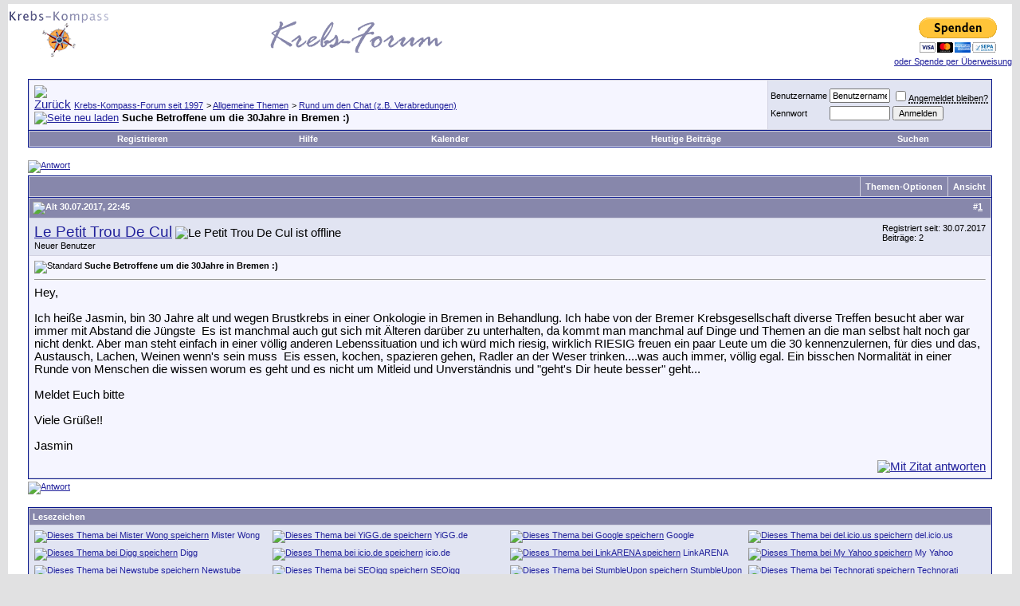

--- FILE ---
content_type: text/html; charset=ISO-8859-1
request_url: https://www.krebs-kompass.de/showthread.php?s=e3cb9c859e0d1774914e2f6e1bc6e8d3&p=1378928
body_size: 12229
content:
<!DOCTYPE html PUBLIC "-//W3C//DTD XHTML 1.0 Transitional//EN" "http://www.w3.org/TR/xhtml1/DTD/xhtml1-transitional.dtd">
<html xmlns="http://www.w3.org/1999/xhtml" dir="ltr" lang="de">
<head>
	<meta http-equiv="Content-Type" content="text/html; charset=ISO-8859-1" />
<link rel="icon" href="/favicon.ico">
<meta name="generator" content="vBulletin 3.8.7" />
<meta name="robots" content="index, follow" />
<meta name="google-site-verification" content="01OIcuBVmkaUZuAMDwbx_u8i5wsGqy5wloM85hkN3jY" />

<meta name="keywords" content=" Suche Betroffene um die 30Jahre in Bremen :), Krebs, Krebskompass, Krebsforum,Tumor,Karzinom,Chat,Krebspatienten,Krebsinformation,Selbsthilfe,Angehörige" />
<meta name="description" content=" Suche Betroffene um die 30Jahre in Bremen :) Rund um den Chat (z.B. Verabredungen)" />


<!-- CSS Stylesheet -->
<style type="text/css" id="vbulletin_css">
/**
* vBulletin 3.8.7 CSS
* Style: 'Standard-Style'; Style ID: 1
*/
body
{
	background: #E1E1E2;
	color: #000000;
	font: 11pt verdana, geneva, lucida, 'lucida grande', arial, helvetica, sans-serif;
	margin: 5px 10px 10px 10px;
	padding: 0px;
}
a:link, body_alink
{
	color: #22229C;
}
a:visited, body_avisited
{
	color: #22229C;
}
a:hover, a:active, body_ahover
{
	color: #FF4400;
}
.page
{
	background: #FFFFFF;
	color: #000000;
}
td, th, p, li
{
	font: 11pt verdana, geneva, lucida, 'lucida grande', arial, helvetica, sans-serif;
}
.tborder
{
	background: #D1D1E1;
	color: #000000;
	border: 1px solid #0B198C;
}
.tcat
{
	background: #8787AB;
	color: #FFFFFF;
	font: bold 10pt verdana, geneva, lucida, 'lucida grande', arial, helvetica, sans-serif;
}
.tcat a:link, .tcat_alink
{
	color: #ffffff;
	text-decoration: none;
}
.tcat a:visited, .tcat_avisited
{
	color: #ffffff;
	text-decoration: none;
}
.tcat a:hover, .tcat a:active, .tcat_ahover
{
	color: #FFFF66;
	text-decoration: underline;
}
.thead
{
	background: #8787AB;
	color: #FFFFFF;
	font: bold 11px tahoma, verdana, geneva, lucida, 'lucida grande', arial, helvetica, sans-serif;
}
.thead a:link, .thead_alink
{
	color: #FFFFFF;
}
.thead a:visited, .thead_avisited
{
	color: #FFFFFF;
}
.thead a:hover, .thead a:active, .thead_ahover
{
	color: #FFFF00;
}
.tfoot
{
	background: #8787AB;
	color: #FFFFFFF;
}
.tfoot a:link, .tfoot_alink
{
	color: #E0E0F6;
}
.tfoot a:visited, .tfoot_avisited
{
	color: #E0E0F6;
}
.tfoot a:hover, .tfoot a:active, .tfoot_ahover
{
	color: #FFFF66;
}
.alt1, .alt1Active
{
	background: #F5F5FF;
	color: #000000;
}
.alt2, .alt2Active
{
	background: #E1E4F2;
	color: #000000;
}
.inlinemod
{
	background: #FFFFCC;
	color: #000000;
}
.wysiwyg
{
	background: #F5F5FF;
	color: #000000;
	font: 10pt verdana, geneva, lucida, 'lucida grande', arial, helvetica, sans-serif;
	margin: 5px 10px 10px 10px;
	padding: 0px;
}
.wysiwyg a:link, .wysiwyg_alink
{
	color: #22229C;
}
.wysiwyg a:visited, .wysiwyg_avisited
{
	color: #22229C;
}
.wysiwyg a:hover, .wysiwyg a:active, .wysiwyg_ahover
{
	color: #FF4400;
}
textarea, .bginput
{
	font: 10pt verdana, geneva, lucida, 'lucida grande', arial, helvetica, sans-serif;
}
.bginput option, .bginput optgroup
{
	font-size: 10pt;
	font-family: verdana, geneva, lucida, 'lucida grande', arial, helvetica, sans-serif;
}
.button
{
	font: 11px verdana, geneva, lucida, 'lucida grande', arial, helvetica, sans-serif;
}
select
{
	font: 11px verdana, geneva, lucida, 'lucida grande', arial, helvetica, sans-serif;
}
option, optgroup
{
	font-size: 11px;
	font-family: verdana, geneva, lucida, 'lucida grande', arial, helvetica, sans-serif;
}
.smallfont
{
	font: 11px verdana, geneva, lucida, 'lucida grande', arial, helvetica, sans-serif;
}
.time
{
	color: #000000;
}
.navbar
{
	font: 11px verdana, geneva, lucida, 'lucida grande', arial, helvetica, sans-serif;
}
.highlight
{
	color: #FF0000;
	font-weight: bold;
}
.fjsel
{
	background: #8787AB;
	color: #000000;
}
.fjdpth0
{
	background: #F7F7F7;
	color: #000000;
}
.panel
{
	background: #E4E7F5 url(images/gradients/gradient_panel.gif) repeat-x top left;
	color: #000000;
	padding: 10px;
	border: 2px outset;
}
.panelsurround
{
	background: #D1D4E0 url(images/gradients/gradient_panelsurround.gif) repeat-x top left;
	color: #000000;
}
legend
{
	color: #8787AB;
	font: 11px tahoma, verdana, geneva, lucida, 'lucida grande', arial, helvetica, sans-serif;
}
.vbmenu_control
{
	background: #8787AB;
	color: #FFFFFF;
	font: bold 11px tahoma, verdana, geneva, lucida, 'lucida grande', arial, helvetica, sans-serif;
	padding: 3px 6px 3px 6px;
	white-space: nowrap;
}
.vbmenu_control a:link, .vbmenu_control_alink
{
	color: #FFFFFF;
	text-decoration: none;
}
.vbmenu_control a:visited, .vbmenu_control_avisited
{
	color: #FFFFFF;
	text-decoration: none;
}
.vbmenu_control a:hover, .vbmenu_control a:active, .vbmenu_control_ahover
{
	color: #FFFFFF;
	text-decoration: underline;
}
.vbmenu_popup
{
	background: #FFFFFF;
	color: #000000;
	border: 1px solid #0B198C;
}
.vbmenu_option
{
	background: #BBC7CE;
	color: #000000;
	font: 11px verdana, geneva, lucida, 'lucida grande', arial, helvetica, sans-serif;
	white-space: nowrap;
	cursor: pointer;
}
.vbmenu_option a:link, .vbmenu_option_alink
{
	color: #22229C;
	text-decoration: none;
}
.vbmenu_option a:visited, .vbmenu_option_avisited
{
	color: #22229C;
	text-decoration: none;
}
.vbmenu_option a:hover, .vbmenu_option a:active, .vbmenu_option_ahover
{
	color: #FFFFFF;
	text-decoration: none;
}
.vbmenu_hilite
{
	background: #8A949E;
	color: #FFFFFF;
	font: 11px verdana, geneva, lucida, 'lucida grande', arial, helvetica, sans-serif;
	white-space: nowrap;
	cursor: pointer;
}
.vbmenu_hilite a:link, .vbmenu_hilite_alink
{
	color: #FFFFFF;
	text-decoration: none;
}
.vbmenu_hilite a:visited, .vbmenu_hilite_avisited
{
	color: #FFFFFF;
	text-decoration: none;
}
.vbmenu_hilite a:hover, .vbmenu_hilite a:active, .vbmenu_hilite_ahover
{
	color: #FFFFFF;
	text-decoration: none;
}
/* ***** styling for 'big' usernames on postbit etc. ***** */
.bigusername { font-size: 14pt; }

/* ***** small padding on 'thead' elements ***** */
td.thead, th.thead, div.thead { padding: 4px; }

/* ***** basic styles for multi-page nav elements */
.pagenav a { text-decoration: none; }
.pagenav td { padding: 2px 4px 2px 4px; }

/* ***** de-emphasized text */
.shade, a.shade:link, a.shade:visited { color: #777777; text-decoration: none; }
a.shade:active, a.shade:hover { color: #FF4400; text-decoration: underline; }
.tcat .shade, .thead .shade, .tfoot .shade { color: #DDDDDD; }

/* ***** define margin and font-size for elements inside panels ***** */
.fieldset { margin-bottom: 6px; }
.fieldset, .fieldset td, .fieldset p, .fieldset li { font-size: 11px; }
</style>
<link rel="stylesheet" type="text/css" href="clientscript/vbulletin_important.css?v=387" />


<!-- / CSS Stylesheet -->

<script type="text/javascript" src="clientscript/yui/yahoo-dom-event/yahoo-dom-event.js?v=387"></script>
<script type="text/javascript" src="clientscript/yui/connection/connection-min.js?v=387"></script>
<script type="text/javascript">
<!--
var SESSIONURL = "s=c532a7047db61d1bdecbf9fe3dd2fa67&";
var SECURITYTOKEN = "guest";
var IMGDIR_MISC = "images/misc";
var vb_disable_ajax = parseInt("0", 10);
// -->
</script>
<script type="text/javascript" src="clientscript/vbulletin_global.js?v=387"></script>
<script type="text/javascript" src="clientscript/vbulletin_menu.js?v=387"></script>


	<link rel="alternate" type="application/rss+xml" title="Krebs-Kompass-Forum seit 1997 RSS Feed" href="external.php?type=RSS2" />
	
		<link rel="alternate" type="application/rss+xml" title="Krebs-Kompass-Forum seit 1997 - Rund um den Chat (z.B. Verabredungen) - RSS Feed" href="external.php?type=RSS2&amp;forumids=48" />
	

	<title> Suche Betroffene um die 30Jahre in Bremen :) - Krebs-Kompass-Forum seit 1997</title>
	<script type="text/javascript" src="clientscript/vbulletin_post_loader.js?v=387"></script>
	<style type="text/css" id="vbulletin_showthread_css">
	<!--
	
	#links div { white-space: nowrap; }
	#links img { vertical-align: middle; }
	-->
	</style>
</head>
<body onload="if (document.body.scrollIntoView &amp;&amp; (window.location.href.indexOf('#') == -1 || window.location.href.indexOf('#post') &gt; -1)) { fetch_object('currentPost').scrollIntoView(true); }">
<!-- logo -->
<a name="top"></a>
<table border="0" width="100%" cellpadding="0" cellspacing="0" align="center" bgcolor="#FFFFFF">
<tr>
	<td align="" bgcolor="#FFFFFF"><a href="index.php?s=c532a7047db61d1bdecbf9fe3dd2fa67"><img src="Assets/Krebs-Kompass_130x63.gif" border="0" alt="Krebs-Kompass-Forum seit 1997" /></a></td>
	<td align=""bgcolor="#FFFFFF">
		<a href="index.php?s=c532a7047db61d1bdecbf9fe3dd2fa67"><img src="../Assets/krebs-forum_banner.gif" border="0">
	</td>
<td align="right" id="header_right_cell">
&nbsp;

		<form action="https://www.paypal.com/cgi-bin/webscr" method="post">
<input type="hidden" name="cmd" value="_s-xclick">
<input type="hidden" name="hosted_button_id" value="QTDGT2ABMYQJC">
<input type="image" src="https://www.paypal.com/de_DE/DE/i/btn/btn_donateCC_LG.gif" border="0" name="submit" alt="Jetzt einfach, schnell und sicher online bezahlen – mit PayPal.">
<img alt="" border="0" src="https://www.paypal.com/de_DE/i/scr/pixel.gif" width="1" height="1"><br>
<div class="smallfont"><a href="/announcement.php?f=10&a=23" target=blank>oder Spende per Überweisung</a></div>
</form>
	</td>
</tr>
</table>
<!-- /logo -->

<!-- content table -->
<!-- open content container -->

<div align="center">
	<div class="page" style="width:100%; text-align:left">
		<div style="padding:0px 25px 0px 25px" align="left">





<br />

<!-- breadcrumb, login, pm info -->
<table class="tborder" cellpadding="6" cellspacing="1" border="0" width="100%" align="center">
<tr>
	<td class="alt1" width="100%">
		
			<table cellpadding="0" cellspacing="0" border="0">
			<tr valign="bottom">
				<td><a href="#" onclick="history.back(1); return false;"><img src="images/misc/navbits_start.gif" alt="Zurück" border="0" /></a></td>
				<td>&nbsp;</td>
				<td width="100%"><span class="navbar"><a href="index.php?s=c532a7047db61d1bdecbf9fe3dd2fa67" accesskey="1">Krebs-Kompass-Forum seit 1997</a></span> 
	<span class="navbar">&gt; <a href="forumdisplay.php?s=c532a7047db61d1bdecbf9fe3dd2fa67&amp;f=6">Allgemeine Themen</a></span>


	<span class="navbar">&gt; <a href="forumdisplay.php?s=c532a7047db61d1bdecbf9fe3dd2fa67&amp;f=48">Rund um den Chat (z.B. Verabredungen)</a></span>

</td>
			</tr>
			<tr>
				<td class="navbar" style="font-size:10pt; padding-top:1px" colspan="3"><a href="/showthread.php?s=e3cb9c859e0d1774914e2f6e1bc6e8d3&amp;p=1378928"><img class="inlineimg" src="images/misc/navbits_finallink_ltr.gif" alt="Seite neu laden" border="0" /></a> <strong>
	 Suche Betroffene um die 30Jahre in Bremen :)

</strong></td>
			</tr>
			</table>
		
	</td>

	<td class="alt2" nowrap="nowrap" style="padding:0px">
		<!-- login form -->
		<form action="login.php?do=login" method="post" onsubmit="md5hash(vb_login_password, vb_login_md5password, vb_login_md5password_utf, 0)">
		<script type="text/javascript" src="clientscript/vbulletin_md5.js?v=387"></script>
		<table cellpadding="0" cellspacing="3" border="0">
		<tr>
			<td class="smallfont" style="white-space: nowrap;"><label for="navbar_username">Benutzername</label></td>
			<td><input type="text" class="bginput" style="font-size: 11px" name="vb_login_username" id="navbar_username" size="10" accesskey="u" tabindex="101" value="Benutzername" onfocus="if (this.value == 'Benutzername') this.value = '';" /></td>
			<td class="smallfont" nowrap="nowrap"><label for="cb_cookieuser_navbar"><input type="checkbox" name="cookieuser" value="1" tabindex="103" id="cb_cookieuser_navbar" accesskey="c" /><acronym style="border-bottom: 1px dotted #000000; cursor: help;" title="Sie bleiben angemeldet, bis Sie sich selbst abmelden.">Angemeldet bleiben?</acronym></label></td>
		</tr>
		<tr>
			<td class="smallfont"><label for="navbar_password">Kennwort</label></td>
			<td><input type="password" class="bginput" style="font-size: 11px" name="vb_login_password" id="navbar_password" size="10" tabindex="102" /></td>
			<td><input type="submit" class="button" value="Anmelden" tabindex="104" title="Geben Sie zur Anmeldung Ihren Benutzernamen und Ihr Kennwort in die dafür vorgesehenen Textfelder ein oder klicken Sie auf die 'Registrieren'-Schaltfläche, um ein neues Benutzerkonto anzulegen." accesskey="s" /></td>
		</tr>
		</table>
		<input type="hidden" name="s" value="c532a7047db61d1bdecbf9fe3dd2fa67" />
		<input type="hidden" name="securitytoken" value="guest" />
		<input type="hidden" name="do" value="login" />
		<input type="hidden" name="vb_login_md5password" />
		<input type="hidden" name="vb_login_md5password_utf" />
		</form>
		<!-- / login form -->
	</td>

</tr>
</table>
<!-- / breadcrumb, login, pm info -->

<!-- nav buttons bar -->
<div class="tborder" style="padding:1px; border-top-width:0px">
	<table cellpadding="0" cellspacing="0" border="0" width="100%" align="center">
	<tr align="center">
		

 

		
			<td class="vbmenu_control"><a href="register.php?s=c532a7047db61d1bdecbf9fe3dd2fa67" rel="nofollow">Registrieren</a></td>
		
		
		<td class="vbmenu_control"><a rel="help" href="faq.php?s=c532a7047db61d1bdecbf9fe3dd2fa67" accesskey="5">Hilfe</a></td>
		
			
			
		
		<td class="vbmenu_control"><a href="calendar.php?s=c532a7047db61d1bdecbf9fe3dd2fa67">Kalender</a></td>
		
			
				
				<td class="vbmenu_control"><a href="search.php?s=c532a7047db61d1bdecbf9fe3dd2fa67&amp;do=getdaily" accesskey="2">Heutige Beiträge</a></td>
				
				<td class="vbmenu_control"><a id="navbar_search" href="search.php?s=c532a7047db61d1bdecbf9fe3dd2fa67" accesskey="4" rel="nofollow">Suchen</a> </td>
			
			
		
		
		
		</tr>
	</table>
</div>
<!-- / nav buttons bar -->

<br />






<!-- NAVBAR POPUP MENUS -->

<!--CHAT--> 
 
<!--CHAT-->

	
	
	
	<!-- header quick search form -->
	<div class="vbmenu_popup" id="navbar_search_menu" style="display:none;margin-top:3px" align="left">
		<table cellpadding="4" cellspacing="1" border="0">
		<tr>
			<td class="thead">Foren durchsuchen</td>
		</tr>
		<tr>
			<td class="vbmenu_option" title="nohilite">
				<form action="search.php?do=process" method="post">

					<input type="hidden" name="do" value="process" />
					<input type="hidden" name="quicksearch" value="1" />
					<input type="hidden" name="childforums" value="1" />
					<input type="hidden" name="exactname" value="1" />
					<input type="hidden" name="s" value="c532a7047db61d1bdecbf9fe3dd2fa67" />
					<input type="hidden" name="securitytoken" value="guest" />
					<div><input type="text" class="bginput" name="query" size="25" tabindex="1001" /><input type="submit" class="button" value="Los" tabindex="1004" /></div>
					<div style="margin-top:6px">
						<label for="rb_nb_sp0"><input type="radio" name="showposts" value="0" id="rb_nb_sp0" tabindex="1002" checked="checked" />Zeige Themen</label>
						&nbsp;
						<label for="rb_nb_sp1"><input type="radio" name="showposts" value="1" id="rb_nb_sp1" tabindex="1003" />Zeige Beiträge</label>
					</div>
				</form>
			</td>
		</tr>
		
		<tr>
			<td class="vbmenu_option"><a href="tags.php?s=c532a7047db61d1bdecbf9fe3dd2fa67" rel="nofollow">Stichwortsuche</a></td>
		</tr>
		
		<tr>
			<td class="vbmenu_option"><a href="search.php?s=c532a7047db61d1bdecbf9fe3dd2fa67" accesskey="4" rel="nofollow">Erweiterte Suche</a></td>
		</tr>
		
		</table>
	</div>
	<!-- / header quick search form -->
	
	
	
<!-- / NAVBAR POPUP MENUS -->

<!-- PAGENAV POPUP -->
	<div class="vbmenu_popup" id="pagenav_menu" style="display:none">
		<table cellpadding="4" cellspacing="1" border="0">
		<tr>
			<td class="thead" nowrap="nowrap">Gehe zu...</td>
		</tr>
		<tr>
			<td class="vbmenu_option" title="nohilite">
			<form action="index.php" method="get" onsubmit="return this.gotopage()" id="pagenav_form">
				<input type="text" class="bginput" id="pagenav_itxt" style="font-size:11px" size="4" />
				<input type="button" class="button" id="pagenav_ibtn" value="Los" />
			</form>
			</td>
		</tr>
		</table>
	</div>
<!-- / PAGENAV POPUP -->










<a name="poststop" id="poststop"></a>

<!-- controls above postbits -->
<table cellpadding="0" cellspacing="0" border="0" width="100%" style="margin-bottom:3px">
<tr valign="bottom">
	
		<td class="smallfont"><a href="newreply.php?s=c532a7047db61d1bdecbf9fe3dd2fa67&amp;do=newreply&amp;noquote=1&amp;p=1378928" rel="nofollow"><img src="images/buttons/reply.gif" alt="Antwort" border="0" /></a></td>
	
	
</tr>
</table>
<!-- / controls above postbits -->

<!-- toolbar -->
<table class="tborder" cellpadding="6" cellspacing="1" border="0" width="100%" align="center" style="border-bottom-width:0px">
<tr>
	<td class="tcat" width="100%">
		<div class="smallfont">
		
		&nbsp;
		</div>
	</td>
	<td class="vbmenu_control" id="threadtools" nowrap="nowrap">
		<a href="/showthread.php?p=1378928&amp;nojs=1#goto_threadtools">Themen-Optionen</a>
		<script type="text/javascript"> vbmenu_register("threadtools"); </script>
	</td>
	
	
	
	<td class="vbmenu_control" id="displaymodes" nowrap="nowrap">
		<a href="/showthread.php?p=1378928&amp;nojs=1#goto_displaymodes">Ansicht</a>
		<script type="text/javascript"> vbmenu_register("displaymodes"); </script>
	</td>
	

	

</tr>
</table>
<!-- / toolbar -->



<!-- end content table -->

		</div>
	</div>
</div>

<!-- / close content container -->
<!-- / end content table -->





<div id="posts"><!-- post #1378928 -->

	<!-- open content container -->

<div align="center">
	<div class="page" style="width:100%; text-align:left">
		<div style="padding:0px 25px 0px 25px" align="left">

	<div id="edit1378928" style="padding:0px 0px 6px 0px">
	



<table class="tborder" id="post1378928" cellpadding="6" cellspacing="1" border="0" width="100%" align="center">
<tr>
	<td class="thead"  id="currentPost">
		<div class="normal" style="float:right">
			&nbsp;
			#<a href="showpost.php?s=c532a7047db61d1bdecbf9fe3dd2fa67&amp;p=1378928&amp;postcount=1" target="new" rel="nofollow" id="postcount1378928" name="1"><strong>1</strong></a> &nbsp;
			
			
			
			
			
		</div>

		<div class="normal">
			<!-- status icon and date -->
			<a name="post1378928"><img class="inlineimg" src="images/statusicon/post_old.gif" alt="Alt" border="0" /></a>
			
				30.07.2017, 22:45
			
			
			<!-- / status icon and date -->
		</div>
	</td>
</tr>
<tr>
	<td class="alt2" style="padding:0px">
		<!-- user info -->
		<table cellpadding="0" cellspacing="6" border="0" width="100%">
		<tr>
			
			<td nowrap="nowrap">

				<div id="postmenu_1378928">
					
					<a class="bigusername" href="member.php?s=c532a7047db61d1bdecbf9fe3dd2fa67&amp;u=80750">Le Petit Trou De Cul</a>
					<img class="inlineimg" src="images/statusicon/user_offline.gif" alt="Le Petit Trou De Cul ist offline" border="0" />


					<script type="text/javascript"> vbmenu_register("postmenu_1378928", true); </script>
					
				</div>

				<div class="smallfont">Neuer Benutzer</div>
				
				

			</td>
			<td width="100%">&nbsp;</td>
			<td valign="top" nowrap="nowrap">

				<div class="smallfont">
					<div>Registriert seit: 30.07.2017</div>
					
					
					<div>
						Beiträge: 2
					</div>
					
					
					
					
					<div>    </div>
				</div>

			</td>
		</tr>
		</table>
		<!-- / user info -->
	</td>
</tr>
<tr>
	
	<td class="alt1" id="td_post_1378928">
		
	<!-- message, attachments, sig -->

		

		
			<!-- icon and title -->
			<div class="smallfont">
				<img class="inlineimg" src="images/icons/icon1.gif" alt="Standard" border="0" />
				<strong>Suche Betroffene um die 30Jahre in Bremen :)</strong>
			</div>
			<hr size="1" style="color:#D1D1E1; background-color:#D1D1E1" />
			<!-- / icon and title -->
		

		<!-- message -->
		<div id="post_message_1378928">
			
			Hey,<br />
<br />
Ich heiße Jasmin, bin 30 Jahre alt und wegen Brustkrebs in einer Onkologie in Bremen in Behandlung. Ich habe von der Bremer Krebsgesellschaft diverse Treffen besucht aber war immer mit Abstand die Jüngste <img src="images/smilies/frown.gif" border="0" alt="" title="Stirnrunzeln" class="inlineimg" /> Es ist manchmal auch gut sich mit Älteren darüber zu unterhalten, da kommt man manchmal auf Dinge und Themen an die man selbst halt noch gar nicht denkt. Aber man steht einfach in einer völlig anderen Lebenssituation und ich würd mich riesig, wirklich RIESIG freuen ein paar Leute um die 30 kennenzulernen, für dies und das, Austausch, Lachen, Weinen wenn's sein muss <img src="images/smilies/biggrin.gif" border="0" alt="" title="Gro&amp;szlig;es L&amp;auml;cheln" class="inlineimg" /> Eis essen, kochen, spazieren gehen, Radler an der Weser trinken....was auch immer, völlig egal. Ein bisschen Normalität in einer Runde von Menschen die wissen worum es geht und es nicht um Mitleid und Unverständnis und &quot;geht's Dir heute besser&quot; geht...<br />
<br />
Meldet Euch bitte <img src="images/smilies/smile.gif" border="0" alt="" title="L&amp;auml;cheln" class="inlineimg" /> <br />
<br />
Viele Grüße!!<br />
<br />
Jasmin
		</div>
		<!-- / message -->

		

		
		

		

		

		

		<div style="margin-top: 10px" align="right">
			<!-- controls -->
			
			
			
				<a href="newreply.php?s=c532a7047db61d1bdecbf9fe3dd2fa67&amp;do=newreply&amp;p=1378928" rel="nofollow"><img src="images/buttons/quote.gif" alt="Mit Zitat antworten" border="0" /></a>
			
			
			
			
			
			
			
				
			
			
			<!-- / controls -->
		</div>

	<!-- message, attachments, sig -->

	</td>
</tr>
</table>


 
<!-- post 1378928 popup menu -->
<div class="vbmenu_popup" id="postmenu_1378928_menu" style="display:none;">
	<table cellpadding="4" cellspacing="1" border="0">
	<tr>
		<td class="thead">Le Petit Trou De Cul</td>
	</tr>
	
		<tr><td class="vbmenu_option"><a href="member.php?s=c532a7047db61d1bdecbf9fe3dd2fa67&amp;u=80750">Öffentliches Profil ansehen</a></td></tr>
	
	
		<tr><td class="vbmenu_option"><a href="private.php?s=c532a7047db61d1bdecbf9fe3dd2fa67&amp;do=newpm&amp;u=80750" rel="nofollow">Private Nachricht an Le Petit Trou De Cul schicken</a></td></tr>
	
	
	
	
		<tr><td class="vbmenu_option"><a href="search.php?s=c532a7047db61d1bdecbf9fe3dd2fa67&amp;do=finduser&amp;u=80750" rel="nofollow">Suche alle Beiträge von Le Petit Trou De Cul</a></td></tr>
	
	
	
	</table>
</div>
<!-- / post 1378928 popup menu -->



	</div>
	
		</div>
	</div>
</div>

<!-- / close content container -->

<!-- / post #1378928 --><div id="lastpost"></div></div>

<!-- start content table -->
<!-- open content container -->

<div align="center">
	<div class="page" style="width:100%; text-align:left">
		<div style="padding:0px 25px 0px 25px" align="left">

<!-- / start content table -->

<!-- controls below postbits -->
<table cellpadding="0" cellspacing="0" border="0" width="100%" style="margin-top:-3px">
<tr valign="top">
	
		<td class="smallfont"><a href="newreply.php?s=c532a7047db61d1bdecbf9fe3dd2fa67&amp;do=newreply&amp;noquote=1&amp;p=1378928" rel="nofollow"><img src="images/buttons/reply.gif" alt="Antwort" border="0" /></a></td>
	
	
</tr>
</table>
<!-- / controls below postbits -->




<!-- social bookmarking links -->
	<br />
	<table cellpadding="6" cellspacing="1" border="0" width="100%" class="tborder" align="center">
	<tr>
		<td class="thead">Lesezeichen</td>
	</tr>
	<tr>
		<td class="alt2" style="padding-top:0px"><div style="clear:both"></div><ul style="list-style-type:none; margin:0px; padding:0px"><li class="smallfont" style="width:25%; min-width:160px; float:left; margin-top:6px">
	
		<a href="http://www.mister-wong.de/index.php?action=addurl&amp;bm_url=https%3A%2F%2Fwww.krebs-kompass.de%2Fshowthread.php%3Ft%3D70086&amp;bm_description=Suche+Betroffene+um+die+30Jahre+in+Bremen+%3A%29" target="socialbookmark"><img src="images/misc/bookmarksite_misterwong.gif" border="0" alt="Dieses Thema bei Mister Wong speichern" class="inlineimg" /></a>
	
	<a href="http://www.mister-wong.de/index.php?action=addurl&amp;bm_url=https%3A%2F%2Fwww.krebs-kompass.de%2Fshowthread.php%3Ft%3D70086&amp;bm_description=Suche+Betroffene+um+die+30Jahre+in+Bremen+%3A%29" target="socialbookmark" style="text-decoration:none">Mister Wong</a>
</li><li class="smallfont" style="width:25%; min-width:160px; float:left; margin-top:6px">
	
		<a href="http://yigg.de/neu?exturl=https%3A%2F%2Fwww.krebs-kompass.de%2Fshowthread.php%3Ft%3D70086&amp;title=Suche+Betroffene+um+die+30Jahre+in+Bremen+%3A%29" target="socialbookmark"><img src="images/misc/bookmarksite_yigg.gif" border="0" alt="Dieses Thema bei YiGG.de speichern" class="inlineimg" /></a>
	
	<a href="http://yigg.de/neu?exturl=https%3A%2F%2Fwww.krebs-kompass.de%2Fshowthread.php%3Ft%3D70086&amp;title=Suche+Betroffene+um+die+30Jahre+in+Bremen+%3A%29" target="socialbookmark" style="text-decoration:none">YiGG.de</a>
</li><li class="smallfont" style="width:25%; min-width:160px; float:left; margin-top:6px">
	
		<a href="http://www.google.com/bookmarks/mark?op=edit&amp;output=popup&amp;bkmk=https%3A%2F%2Fwww.krebs-kompass.de%2Fshowthread.php%3Ft%3D70086&amp;title=Suche+Betroffene+um+die+30Jahre+in+Bremen+%3A%29" target="socialbookmark"><img src="images/misc/bookmarksite_google.gif" border="0" alt="Dieses Thema bei Google speichern" class="inlineimg" /></a>
	
	<a href="http://www.google.com/bookmarks/mark?op=edit&amp;output=popup&amp;bkmk=https%3A%2F%2Fwww.krebs-kompass.de%2Fshowthread.php%3Ft%3D70086&amp;title=Suche+Betroffene+um+die+30Jahre+in+Bremen+%3A%29" target="socialbookmark" style="text-decoration:none">Google</a>
</li><li class="smallfont" style="width:25%; min-width:160px; float:left; margin-top:6px">
	
		<a href="http://del.icio.us/post?url=https%3A%2F%2Fwww.krebs-kompass.de%2Fshowthread.php%3Ft%3D70086&amp;title=Suche+Betroffene+um+die+30Jahre+in+Bremen+%3A%29" target="socialbookmark"><img src="images/misc/bookmarksite_delicious.gif" border="0" alt="Dieses Thema bei del.icio.us speichern" class="inlineimg" /></a>
	
	<a href="http://del.icio.us/post?url=https%3A%2F%2Fwww.krebs-kompass.de%2Fshowthread.php%3Ft%3D70086&amp;title=Suche+Betroffene+um+die+30Jahre+in+Bremen+%3A%29" target="socialbookmark" style="text-decoration:none">del.icio.us</a>
</li><li class="smallfont" style="width:25%; min-width:160px; float:left; margin-top:6px">
	
		<a href="http://digg.com/submit?phase=2&amp;url=https%3A%2F%2Fwww.krebs-kompass.de%2Fshowthread.php%3Ft%3D70086&amp;title=Suche+Betroffene+um+die+30Jahre+in+Bremen+%3A%29" target="socialbookmark"><img src="images/misc/bookmarksite_digg.gif" border="0" alt="Dieses Thema bei Digg speichern" class="inlineimg" /></a>
	
	<a href="http://digg.com/submit?phase=2&amp;url=https%3A%2F%2Fwww.krebs-kompass.de%2Fshowthread.php%3Ft%3D70086&amp;title=Suche+Betroffene+um+die+30Jahre+in+Bremen+%3A%29" target="socialbookmark" style="text-decoration:none">Digg</a>
</li><li class="smallfont" style="width:25%; min-width:160px; float:left; margin-top:6px">
	
		<a href="http://www.icio.de/add.php?url=https%3A%2F%2Fwww.krebs-kompass.de%2Fshowthread.php%3Ft%3D70086" target="socialbookmark"><img src="images/misc/bookmarksite_icio.gif" border="0" alt="Dieses Thema bei icio.de speichern" class="inlineimg" /></a>
	
	<a href="http://www.icio.de/add.php?url=https%3A%2F%2Fwww.krebs-kompass.de%2Fshowthread.php%3Ft%3D70086" target="socialbookmark" style="text-decoration:none">icio.de</a>
</li><li class="smallfont" style="width:25%; min-width:160px; float:left; margin-top:6px">
	
		<a href="http://www.linkarena.com/bookmarks/addlink/?url=https%3A%2F%2Fwww.krebs-kompass.de%2Fshowthread.php%3Ft%3D70086&amp;title=Suche+Betroffene+um+die+30Jahre+in+Bremen+%3A%29" target="socialbookmark"><img src="images/misc/bookmarksite_linkarena.gif" border="0" alt="Dieses Thema bei LinkARENA speichern" class="inlineimg" /></a>
	
	<a href="http://www.linkarena.com/bookmarks/addlink/?url=https%3A%2F%2Fwww.krebs-kompass.de%2Fshowthread.php%3Ft%3D70086&amp;title=Suche+Betroffene+um+die+30Jahre+in+Bremen+%3A%29" target="socialbookmark" style="text-decoration:none">LinkARENA</a>
</li><li class="smallfont" style="width:25%; min-width:160px; float:left; margin-top:6px">
	
		<a href="http://myweb2.search.yahoo.com/myresults/bookmarklet?&amp;u=https%3A%2F%2Fwww.krebs-kompass.de%2Fshowthread.php%3Ft%3D70086&amp;t=Suche+Betroffene+um+die+30Jahre+in+Bremen+%3A%29" target="socialbookmark"><img src="images/misc/bookmarksite_myyahoo.gif" border="0" alt="Dieses Thema bei My Yahoo speichern" class="inlineimg" /></a>
	
	<a href="http://myweb2.search.yahoo.com/myresults/bookmarklet?&amp;u=https%3A%2F%2Fwww.krebs-kompass.de%2Fshowthread.php%3Ft%3D70086&amp;t=Suche+Betroffene+um+die+30Jahre+in+Bremen+%3A%29" target="socialbookmark" style="text-decoration:none">My Yahoo</a>
</li><li class="smallfont" style="width:25%; min-width:160px; float:left; margin-top:6px">
	
		<a href="http://newstube.de/submit.php?url=https%3A%2F%2Fwww.krebs-kompass.de%2Fshowthread.php%3Ft%3D70086" target="socialbookmark"><img src="images/misc/bookmarksite_newstube.gif" border="0" alt="Dieses Thema bei Newstube speichern" class="inlineimg" /></a>
	
	<a href="http://newstube.de/submit.php?url=https%3A%2F%2Fwww.krebs-kompass.de%2Fshowthread.php%3Ft%3D70086" target="socialbookmark" style="text-decoration:none">Newstube</a>
</li><li class="smallfont" style="width:25%; min-width:160px; float:left; margin-top:6px">
	
		<a href="http://www.seoigg.de/node/add/storylink?edit[url]=https%3A%2F%2Fwww.krebs-kompass.de%2Fshowthread.php%3Ft%3D70086&amp;edit[title]=Suche+Betroffene+um+die+30Jahre+in+Bremen+%3A%29" target="socialbookmark"><img src="images/misc/bookmarksite_seoigg.gif" border="0" alt="Dieses Thema bei SEOigg speichern" class="inlineimg" /></a>
	
	<a href="http://www.seoigg.de/node/add/storylink?edit[url]=https%3A%2F%2Fwww.krebs-kompass.de%2Fshowthread.php%3Ft%3D70086&amp;edit[title]=Suche+Betroffene+um+die+30Jahre+in+Bremen+%3A%29" target="socialbookmark" style="text-decoration:none">SEOigg</a>
</li><li class="smallfont" style="width:25%; min-width:160px; float:left; margin-top:6px">
	
		<a href="http://www.stumbleupon.com/submit?url=https%3A%2F%2Fwww.krebs-kompass.de%2Fshowthread.php%3Ft%3D70086&amp;title=Suche+Betroffene+um+die+30Jahre+in+Bremen+%3A%29" target="socialbookmark"><img src="images/misc/bookmarksite_stumbleupon.gif" border="0" alt="Dieses Thema bei StumbleUpon speichern" class="inlineimg" /></a>
	
	<a href="http://www.stumbleupon.com/submit?url=https%3A%2F%2Fwww.krebs-kompass.de%2Fshowthread.php%3Ft%3D70086&amp;title=Suche+Betroffene+um+die+30Jahre+in+Bremen+%3A%29" target="socialbookmark" style="text-decoration:none">StumbleUpon</a>
</li><li class="smallfont" style="width:25%; min-width:160px; float:left; margin-top:6px">
	
		<a href="http://technorati.com/faves/?add=https%3A%2F%2Fwww.krebs-kompass.de%2Fshowthread.php%3Ft%3D70086" target="socialbookmark"><img src="images/misc/bookmarksite_technorati.gif" border="0" alt="Dieses Thema bei Technorati speichern" class="inlineimg" /></a>
	
	<a href="http://technorati.com/faves/?add=https%3A%2F%2Fwww.krebs-kompass.de%2Fshowthread.php%3Ft%3D70086" target="socialbookmark" style="text-decoration:none">Technorati</a>
</li></ul><div style="clear:both"></div></td>
	</tr>
	</table>
<!-- / social bookmarking links -->







<!-- lightbox scripts -->
	<script type="text/javascript" src="clientscript/vbulletin_lightbox.js?v=387"></script>
	<script type="text/javascript">
	<!--
	vBulletin.register_control("vB_Lightbox_Container", "posts", 1);
	//-->
	</script>
<!-- / lightbox scripts -->










<!-- next / previous links -->
	<br />
	<div class="smallfont" align="center">
		<strong>&laquo;</strong>
			<a href="showthread.php?s=c532a7047db61d1bdecbf9fe3dd2fa67&amp;t=70086&amp;goto=nextoldest" rel="nofollow">Vorheriges Thema</a>
			|
			<a href="showthread.php?s=c532a7047db61d1bdecbf9fe3dd2fa67&amp;t=70086&amp;goto=nextnewest" rel="nofollow">Nächstes Thema</a>
		<strong>&raquo;</strong>
	</div>
<!-- / next / previous links -->



<!-- currently active users -->
	<br />
	<table class="tborder" cellpadding="6" cellspacing="1" border="0" width="100%" align="center">
	<tr>
		<td class="tcat" colspan="2">
			Aktive Benutzer in diesem Thema: 1 <span class="normal">(Registrierte Benutzer: 0, Gäste: 1)</span>
		</td>
	</tr>
	<tr>
		<td class="alt1" colspan="2">
			<span class="smallfont">&nbsp;</span>
		</td>
	</tr>
	</table>
<!-- end currently active users -->





<!-- popup menu contents -->
<br />

<!-- thread tools menu -->
<div class="vbmenu_popup" id="threadtools_menu" style="display:none">
<form action="postings.php?t=70086&amp;pollid=" method="post" name="threadadminform">
	<table cellpadding="4" cellspacing="1" border="0">
	<tr>
		<td class="thead">Themen-Optionen<a name="goto_threadtools"></a></td>
	</tr>
	<tr>
		<td class="vbmenu_option"><img class="inlineimg" src="images/buttons/printer.gif" alt="Druckbare Version zeigen" /> <a href="printthread.php?s=c532a7047db61d1bdecbf9fe3dd2fa67&amp;t=70086" accesskey="3" rel="nofollow">Druckbare Version zeigen</a></td>
	</tr>
	
	
	
	
	</table>
</form>
</div>
<!-- / thread tools menu -->

<!-- **************************************************** -->

<!-- thread display mode menu -->
<div class="vbmenu_popup" id="displaymodes_menu" style="display:none">
	<table cellpadding="4" cellspacing="1" border="0">
	<tr>
		<td class="thead">Ansicht<a name="goto_displaymodes"></a></td>
	</tr>
	<tr>
	
		<td class="vbmenu_option" title="nohilite"><img class="inlineimg" src="images/buttons/mode_linear.gif" alt="Linear-Darstellung" /> <strong>Linear-Darstellung</strong></td>
	
	</tr>
	<tr>
	
		<td class="vbmenu_option"><img class="inlineimg" src="images/buttons/mode_hybrid.gif" alt="Hybrid-Darstellung" /> <a href="showthread.php?s=c532a7047db61d1bdecbf9fe3dd2fa67&amp;mode=hybrid&amp;t=70086">Zur Hybrid-Darstellung wechseln</a></td>
	
	</tr>
	<tr>
	
		<td class="vbmenu_option"><img class="inlineimg" src="images/buttons/mode_threaded.gif" alt="Baum-Darstellung" /> <a href="showthread.php?s=c532a7047db61d1bdecbf9fe3dd2fa67&amp;p=1378928&amp;mode=threaded#post1378928">Zur Baum-Darstellung wechseln</a></td>
	
	</tr>
	</table>
</div>
<!-- / thread display mode menu -->

<!-- **************************************************** -->



<!-- **************************************************** -->



<!-- / popup menu contents -->


<!-- forum rules and admin links -->
<table cellpadding="0" cellspacing="0" border="0" width="100%" align="center">
<tr valign="bottom">
	<td width="100%" valign="top">
		<table class="tborder" cellpadding="6" cellspacing="1" border="0" width="210">
<thead>
<tr>
	<td class="thead">
		<a style="float:right" href="#top" onclick="return toggle_collapse('forumrules')"><img id="collapseimg_forumrules" src="images/buttons/collapse_thead.gif" alt="" border="0" /></a>
		Forumregeln
	</td>
</tr>
</thead>
<tbody id="collapseobj_forumrules" style="">
<tr>
	<td class="alt1" nowrap="nowrap"><div class="smallfont">
		
		<div>Es ist Ihnen <strong>nicht erlaubt</strong>, neue Themen zu verfassen.</div>
		<div>Es ist Ihnen <strong>nicht erlaubt</strong>, auf Beiträge zu antworten.</div>
		<div>Es ist Ihnen <strong>nicht erlaubt</strong>, Anhänge hochzuladen.</div>
		<div>Es ist Ihnen <strong>nicht erlaubt</strong>, Ihre Beiträge zu bearbeiten.</div>
		<hr />
		
		<div><a href="misc.php?s=c532a7047db61d1bdecbf9fe3dd2fa67&amp;do=bbcode" target="_blank">BB-Code</a> ist <strong>an</strong>.</div>
		<div><a href="misc.php?s=c532a7047db61d1bdecbf9fe3dd2fa67&amp;do=showsmilies" target="_blank">Smileys</a> sind <strong>an</strong>.</div>
		<div><a href="misc.php?s=c532a7047db61d1bdecbf9fe3dd2fa67&amp;do=bbcode#imgcode" target="_blank">[IMG]</a> Code ist <strong>an</strong>.</div>
		<div>HTML-Code ist <strong>aus</strong>.</div>
		<hr />
		<div><a href="misc.php?s=c532a7047db61d1bdecbf9fe3dd2fa67&amp;do=showrules" target="_blank">Foren-Regeln</a></div>
	</div></td>
</tr>
</tbody>
</table>
	</td>
	<td class="smallfont" align="right">
		<table cellpadding="0" cellspacing="0" border="0">
		
		<tr>
			<td>
			<div class="smallfont" style="text-align:left; white-space:nowrap">
	<form action="forumdisplay.php" method="get">
	<input type="hidden" name="s" value="c532a7047db61d1bdecbf9fe3dd2fa67" />
	<input type="hidden" name="daysprune" value="" />
	<strong>Gehe zu</strong><br />
	<select name="f" onchange="this.form.submit();">
		<optgroup label="Bereiche">
			<option value="cp" >Benutzerkontrollzentrum</option>
			<option value="pm" >Private Nachrichten</option>
			<option value="subs" >Abonnements</option>
			<option value="wol" >Wer ist online</option>
			<option value="search" >Foren durchsuchen</option>
			<option value="home" >Forum-Startseite</option>
		</optgroup>
		
		<optgroup label="Foren">
		<option value="3" class="fjdpth0" > Krebsarten</option>
<option value="10" class="fjdpth1" >&nbsp; &nbsp;  Bauchspeicheldrüsenkrebs</option>
<option value="11" class="fjdpth1" >&nbsp; &nbsp;  Blasenkrebs</option>
<option value="12" class="fjdpth1" >&nbsp; &nbsp;  Brustkrebs</option>
<option value="13" class="fjdpth1" >&nbsp; &nbsp;  Darmkrebs</option>
<option value="14" class="fjdpth1" >&nbsp; &nbsp;  Eierstockkrebs</option>
<option value="15" class="fjdpth1" >&nbsp; &nbsp;  Gallenblasentumor/Gallengangskarzinom</option>
<option value="16" class="fjdpth1" >&nbsp; &nbsp;  Gebärmutterkrebs</option>
<option value="17" class="fjdpth1" >&nbsp; &nbsp;  Hautkrebs</option>
<option value="19" class="fjdpth1" >&nbsp; &nbsp;  Hirntumor</option>
<option value="18" class="fjdpth1" >&nbsp; &nbsp;  Hodenkrebs</option>
<option value="25" class="fjdpth1" >&nbsp; &nbsp;  Kehlkopfkrebs (und Krebs im Halsbereich)</option>
<option value="26" class="fjdpth1" >&nbsp; &nbsp;  Knochentumor</option>
<option value="24" class="fjdpth1" >&nbsp; &nbsp;  Leberkrebs</option>
<option value="20" class="fjdpth1" >&nbsp; &nbsp;  Leukämie</option>
<option value="21" class="fjdpth1" >&nbsp; &nbsp;  Lungenkrebs</option>
<option value="27" class="fjdpth1" >&nbsp; &nbsp;  Lymphdrüsenkrebs (Hodgkin/Non-Hodgkin)</option>
<option value="28" class="fjdpth1" >&nbsp; &nbsp;  Magenkrebs</option>
<option value="22" class="fjdpth1" >&nbsp; &nbsp;  Nierenkrebs</option>
<option value="23" class="fjdpth1" >&nbsp; &nbsp;  Prostatakrebs</option>
<option value="29" class="fjdpth1" >&nbsp; &nbsp;  Schilddrüsenkrebs</option>
<option value="30" class="fjdpth1" >&nbsp; &nbsp;  Speiseröhrenkrebs</option>
<option value="75" class="fjdpth2" >&nbsp; &nbsp; &nbsp; &nbsp;  Barrett-Syndrom</option>
<option value="31" class="fjdpth1" >&nbsp; &nbsp;  Weichteiltumor/-sarkom</option>
<option value="32" class="fjdpth1" >&nbsp; &nbsp;  andere Krebsarten</option>
<option value="71" class="fjdpth2" >&nbsp; &nbsp; &nbsp; &nbsp;  Rippenfellkrebs, Asbestose, Pleurales Mesotheliom</option>
<option value="70" class="fjdpth2" >&nbsp; &nbsp; &nbsp; &nbsp;  Krebs im Mund-, Kiefer- und Gesichtsbereich</option>
<option value="72" class="fjdpth2" >&nbsp; &nbsp; &nbsp; &nbsp;  CUP-Syndrom</option>
<option value="74" class="fjdpth2" >&nbsp; &nbsp; &nbsp; &nbsp;  Krebs im Genitalbereich</option>
<option value="73" class="fjdpth2" >&nbsp; &nbsp; &nbsp; &nbsp;  Bauchfellkrebs</option>
<option value="45" class="fjdpth1" >&nbsp; &nbsp;  Krebs bei Kindern</option>
<option value="9" class="fjdpth0" > Behandlung von Krebs</option>
<option value="33" class="fjdpth1" >&nbsp; &nbsp;  Operation</option>
<option value="34" class="fjdpth1" >&nbsp; &nbsp;  Strahlentherapie</option>
<option value="35" class="fjdpth1" >&nbsp; &nbsp;  Chemotherapie</option>
<option value="36" class="fjdpth1" >&nbsp; &nbsp;  Hormontherapie</option>
<option value="37" class="fjdpth1" >&nbsp; &nbsp;  Immuntherapie</option>
<option value="39" class="fjdpth1" >&nbsp; &nbsp;  andere Therapien</option>
<option value="68" class="fjdpth0" > Spezielle Nutzergruppen</option>
<option value="69" class="fjdpth1" >&nbsp; &nbsp;  Forum für junge Krebsbetroffene (U25-Forum)</option>
<option value="38" class="fjdpth1" >&nbsp; &nbsp;  Forum für Hinterbliebene</option>
<option value="49" class="fjdpth1" >&nbsp; &nbsp;  Forum für Angehörige</option>
<option value="56" class="fjdpth1" >&nbsp; &nbsp;  Forum für krebskranke Eltern</option>
<option value="6" class="fjdpth0" > Allgemeine Themen</option>
<option value="40" class="fjdpth1" >&nbsp; &nbsp;  Krebsforschung</option>
<option value="47" class="fjdpth1" >&nbsp; &nbsp;  Nachsorge und Rehabilitation</option>
<option value="48" class="fjsel" selected="selected">&nbsp; &nbsp;  Rund um den Chat (z.B. Verabredungen)</option>
<option value="50" class="fjdpth1" >&nbsp; &nbsp;  Palliativ, Hospiz, Fatigue, Übelkeit &amp; Schmerzen</option>
<option value="51" class="fjdpth1" >&nbsp; &nbsp;  Rechtliches &amp; Finanzielles (Krankenkasse, Rente etc.)</option>
<option value="64" class="fjdpth1" >&nbsp; &nbsp;  Umgang mit Krebs und Krankheitsbewältigung</option>
<option value="53" class="fjdpth1" >&nbsp; &nbsp;  Positive Erfahrungen und Gedanken</option>
<option value="65" class="fjdpth1" >&nbsp; &nbsp;  Untersuchungsverfahren zur Diagnostik</option>
<option value="55" class="fjdpth1" >&nbsp; &nbsp;  Ernährung bei Krebs</option>
<option value="57" class="fjdpth1" >&nbsp; &nbsp;  Gedenkseite - Place of Memory</option>
<option value="63" class="fjdpth1" >&nbsp; &nbsp;  Berufserkrankung</option>
<option value="4" class="fjdpth0" > Beratung &amp; Adressen</option>
<option value="41" class="fjdpth1" >&nbsp; &nbsp;  Überregionale Organisationen</option>
<option value="42" class="fjdpth1" >&nbsp; &nbsp;  Regionale Organisationen</option>
<option value="43" class="fjdpth1" >&nbsp; &nbsp;  Tumorzentren und Kliniken</option>
<option value="8" class="fjdpth0" > Länder und Regionen</option>
<option value="58" class="fjdpth1" >&nbsp; &nbsp;  Deutschland</option>
<option value="59" class="fjdpth1" >&nbsp; &nbsp;  Österreich</option>
<option value="60" class="fjdpth1" >&nbsp; &nbsp;  Schweiz</option>
<option value="61" class="fjdpth1" >&nbsp; &nbsp;  Luxemburg</option>
<option value="7" class="fjdpth0" > Über den Krebs-Kompass &amp; Vermischtes</option>
<option value="44" class="fjdpth1" >&nbsp; &nbsp;  Anregungen und Kritik für den Krebs-Kompass</option>
<option value="46" class="fjdpth1" >&nbsp; &nbsp;  Gästebuch</option>
<option value="66" class="fjdpth1" >&nbsp; &nbsp;  Öffentliche Tagebücher</option>
<option value="52" class="fjdpth1" >&nbsp; &nbsp;  Sonstiges (alles was nirgendwo reinpaßt)</option>
<option value="67" class="fjdpth1" >&nbsp; &nbsp;  Technische Fragen zum Forum</option>

		</optgroup>
		
	</select><input type="submit" class="button" value="Los"  />
	</form>
</div>
			</td>
		</tr>
		</table>
	</td>
</tr>
</table>
<!-- /forum rules and admin links -->

<br />



<br />
<div class="smallfont" align="center">Alle Zeitangaben in WEZ +2. Es ist jetzt <span class="time">22:50</span> Uhr.</div>
<br />


		</div>
	</div>
</div>

<!-- / close content container -->
<!-- /content area table -->

<form action="index.php" method="get" style="clear:left">
	
<table cellpadding="6" cellspacing="0" border="0" width="100%" class="page" align="center">
<tr>
	
	
	<td class="tfoot" align="right" width="100%">
		<div class="smallfont">
			<strong>
				
				<a href="https://www.krebs-kompass.de">Krebs-Kompass</a> -
				
				
				<a href="archive/index.php">Archiv</a> -
				
				<a href="http://www.krebs-kompass.org/announcement.php?f=10&a=35">Datenschutzerklärung</a> -
				<a href="https://www.krebs-kompass.de/announcement.php?f=67&a=22">Nutzungsbedingungen</a> -
				<a href="#top" onclick="self.scrollTo(0, 0); return false;">Nach oben</a>
			</strong>
		</div>
	</td>
</tr>
</table>

<br />

<div align="center">
	<div class="smallfont" align="center">
Für die Inhalte der einzelnen Beiträge ist der jeweilige Autor verantwortlich. Mit allgemeinen Fragen, Ergänzungen oder Kommentaren wenden Sie sich bitte an <a href="mailto:marcus.oehlrich@krebs-kompass.de">Marcus Oehlrich</a>. Diese Informationen wurden sorgfältig ausgewählt und werden regelmäßig überarbeitet. Dennoch kann die Richtigkeit der Inhalte keine Gewähr übernommen werden. Insbesondere für Links (Verweise) auf andere Informationsangebote kann keine Haftung übernommen werden. Mit der Nutzung erkennen Sie unsere <a href="/announcement.php?f=67&a=22">Nutzungsbedingungen</a> an.<br />	<!-- Do not remove this copyright notice -->
	Powered by vBulletin&reg; Version 3.8.7 (Deutsch)<br />Copyright &copy;2000 - 2025, vBulletin Solutions, Inc.
	<!-- Do not remove this copyright notice -->
	</div>
	<a href="http://hosting.1und1.com/?kwk=1843780" target="_blank" class="smallfont">Gehostet bei der 1&1 Internet AG</a>
	<div class="smallfont" align="center">
	<!-- Do not remove <img src="https://www.krebs-kompass.de/cron.php?s=c532a7047db61d1bdecbf9fe3dd2fa67&amp;rand=1762721417" alt="" width="1" height="1" border="0" /> or your scheduled tasks will cease to function -->
	<img src="https://www.krebs-kompass.de/cron.php?s=c532a7047db61d1bdecbf9fe3dd2fa67&amp;rand=1762721417" alt="" width="1" height="1" border="0" />
	<!-- Do not remove <img src="https://www.krebs-kompass.de/cron.php?s=c532a7047db61d1bdecbf9fe3dd2fa67&amp;rand=1762721417" alt="" width="1" height="1" border="0" /> or your scheduled tasks will cease to function -->
	

	Copyright &copy; 1997-2025 Volker Karl Oehlrich-Gesellschaft e.V.
<br><b>Impressum:</b> Volker Karl Oehlrich-Gesellschaft e.V. &middot; Eisenacher Str. 8 &middot; 64560 Riedstadt / Vertretungsberechtigter Vorstand: <a href="mailto:marcus.oehlrich@krebs-kompass.de">Marcus Oehlrich</a> / <a href="http://www.krebs-kompass.org/announcement.php?f=10&a=35">Datenschutzerklärung</a><br><b>Spendenkonto:</b> Volker Karl Oehlrich-Gesellschaft e.V. &middot; Volksbank Darmstadt Mainz eG  &middot;  IBAN DE74 5519 0000 0172 5250 16  &middot; BIC: MVBMDE55
<br>
<br>
	</div>
</div>

</form>


<script type="text/javascript">
<!--
	// Main vBulletin Javascript Initialization
	vBulletin_init();
//-->
</script>

<!-- temp -->
<div style="display:none">
	<!-- thread rate -->
	
		
	
	<!-- / thread rate -->
</div>

</body>
</html>